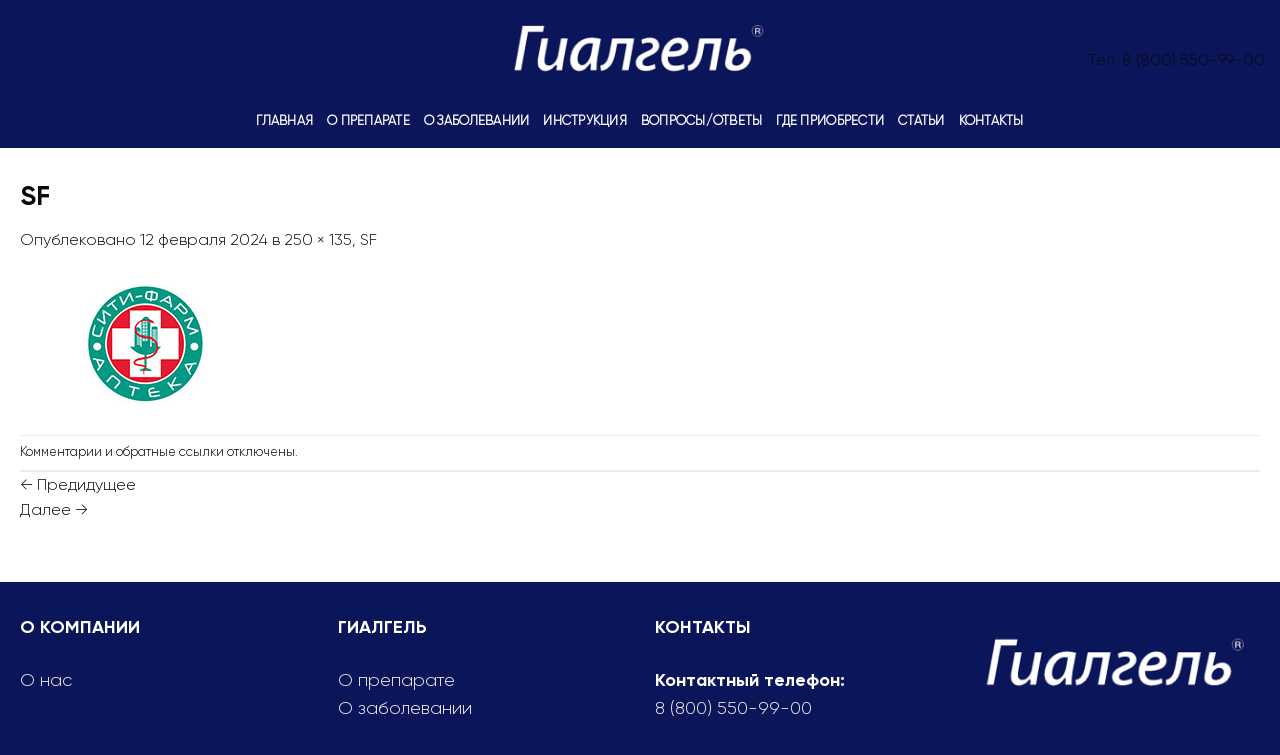

--- FILE ---
content_type: text/html; charset=UTF-8
request_url: https://gialgel.ru/sf/
body_size: 14656
content:

<!DOCTYPE html>
<html dir="ltr" lang="ru-RU" prefix="og: https://ogp.me/ns#" class="loading-site no-js">
<head>
	<meta charset="UTF-8" />
	<link rel="profile" href="http://gmpg.org/xfn/11" />
	<link rel="pingback" href="https://gialgel.ru/xmlrpc.php" />

	<script>(function(html){html.className = html.className.replace(/\bno-js\b/,'js')})(document.documentElement);</script>
<title>SF - Группа Компаний &quot;ГИАЛГЕЛЬ&quot;</title>

		<!-- All in One SEO 4.9.1 - aioseo.com -->
	<meta name="robots" content="max-image-preview:large" />
	<meta name="author" content="gialgel_yame"/>
	<link rel="canonical" href="https://gialgel.ru/sf/" />
	<meta name="generator" content="All in One SEO (AIOSEO) 4.9.1" />
		<meta property="og:locale" content="ru_RU" />
		<meta property="og:site_name" content="Группа Компаний &quot;ГИАЛГЕЛЬ&quot; - Гиалгель является уникальным препаратом на основе гиалуроната натрия и не имеет аналогов" />
		<meta property="og:type" content="article" />
		<meta property="og:title" content="SF - Группа Компаний &quot;ГИАЛГЕЛЬ&quot;" />
		<meta property="og:url" content="https://gialgel.ru/sf/" />
		<meta property="og:image" content="https://gialgel.ru/wp-content/uploads/2023/08/cropped-Favicon.png" />
		<meta property="og:image:secure_url" content="https://gialgel.ru/wp-content/uploads/2023/08/cropped-Favicon.png" />
		<meta property="og:image:width" content="512" />
		<meta property="og:image:height" content="512" />
		<meta property="article:published_time" content="2024-02-12T14:51:02+00:00" />
		<meta property="article:modified_time" content="2024-02-12T14:51:02+00:00" />
		<meta name="twitter:card" content="summary_large_image" />
		<meta name="twitter:title" content="SF - Группа Компаний &quot;ГИАЛГЕЛЬ&quot;" />
		<meta name="twitter:image" content="https://gialgel.ru/wp-content/uploads/2023/08/cropped-Favicon.png" />
		<script type="application/ld+json" class="aioseo-schema">
			{"@context":"https:\/\/schema.org","@graph":[{"@type":"BreadcrumbList","@id":"https:\/\/gialgel.ru\/sf\/#breadcrumblist","itemListElement":[{"@type":"ListItem","@id":"https:\/\/gialgel.ru#listItem","position":1,"name":"\u0413\u043b\u0430\u0432\u043d\u0430\u044f","item":"https:\/\/gialgel.ru","nextItem":{"@type":"ListItem","@id":"https:\/\/gialgel.ru\/sf\/#listItem","name":"SF"}},{"@type":"ListItem","@id":"https:\/\/gialgel.ru\/sf\/#listItem","position":2,"name":"SF","previousItem":{"@type":"ListItem","@id":"https:\/\/gialgel.ru#listItem","name":"\u0413\u043b\u0430\u0432\u043d\u0430\u044f"}}]},{"@type":"ItemPage","@id":"https:\/\/gialgel.ru\/sf\/#itempage","url":"https:\/\/gialgel.ru\/sf\/","name":"SF - \u0413\u0440\u0443\u043f\u043f\u0430 \u041a\u043e\u043c\u043f\u0430\u043d\u0438\u0439 \"\u0413\u0418\u0410\u041b\u0413\u0415\u041b\u042c\"","inLanguage":"ru-RU","isPartOf":{"@id":"https:\/\/gialgel.ru\/#website"},"breadcrumb":{"@id":"https:\/\/gialgel.ru\/sf\/#breadcrumblist"},"author":{"@id":"https:\/\/gialgel.ru\/author\/gialgel_yame\/#author"},"creator":{"@id":"https:\/\/gialgel.ru\/author\/gialgel_yame\/#author"},"datePublished":"2024-02-12T14:51:02+00:00","dateModified":"2024-02-12T14:51:02+00:00"},{"@type":"Organization","@id":"https:\/\/gialgel.ru\/#organization","name":"\u0413\u0440\u0443\u043f\u043f\u0430 \u041a\u043e\u043c\u043f\u0430\u043d\u0438\u0439 \"\u0413\u0418\u0410\u041b\u0413\u0415\u041b\u042c\"","description":"\u0413\u0438\u0430\u043b\u0433\u0435\u043b\u044c \u044f\u0432\u043b\u044f\u0435\u0442\u0441\u044f \u0443\u043d\u0438\u043a\u0430\u043b\u044c\u043d\u044b\u043c \u043f\u0440\u0435\u043f\u0430\u0440\u0430\u0442\u043e\u043c \u043d\u0430 \u043e\u0441\u043d\u043e\u0432\u0435 \u0433\u0438\u0430\u043b\u0443\u0440\u043e\u043d\u0430\u0442\u0430 \u043d\u0430\u0442\u0440\u0438\u044f \u0438 \u043d\u0435 \u0438\u043c\u0435\u0435\u0442 \u0430\u043d\u0430\u043b\u043e\u0433\u043e\u0432","url":"https:\/\/gialgel.ru\/","telephone":"+78005509900","logo":{"@type":"ImageObject","url":"https:\/\/gialgel.ru\/wp-content\/uploads\/2023\/08\/cropped-Favicon.png","@id":"https:\/\/gialgel.ru\/sf\/#organizationLogo","width":512,"height":512},"image":{"@id":"https:\/\/gialgel.ru\/sf\/#organizationLogo"}},{"@type":"Person","@id":"https:\/\/gialgel.ru\/author\/gialgel_yame\/#author","url":"https:\/\/gialgel.ru\/author\/gialgel_yame\/","name":"gialgel_yame"},{"@type":"WebSite","@id":"https:\/\/gialgel.ru\/#website","url":"https:\/\/gialgel.ru\/","name":"\u0413\u0440\u0443\u043f\u043f\u0430 \u041a\u043e\u043c\u043f\u0430\u043d\u0438\u0439 \"\u0413\u0418\u0410\u041b\u0413\u0415\u041b\u042c\"","description":"\u0413\u0438\u0430\u043b\u0433\u0435\u043b\u044c \u044f\u0432\u043b\u044f\u0435\u0442\u0441\u044f \u0443\u043d\u0438\u043a\u0430\u043b\u044c\u043d\u044b\u043c \u043f\u0440\u0435\u043f\u0430\u0440\u0430\u0442\u043e\u043c \u043d\u0430 \u043e\u0441\u043d\u043e\u0432\u0435 \u0433\u0438\u0430\u043b\u0443\u0440\u043e\u043d\u0430\u0442\u0430 \u043d\u0430\u0442\u0440\u0438\u044f \u0438 \u043d\u0435 \u0438\u043c\u0435\u0435\u0442 \u0430\u043d\u0430\u043b\u043e\u0433\u043e\u0432","inLanguage":"ru-RU","publisher":{"@id":"https:\/\/gialgel.ru\/#organization"}}]}
		</script>
		<!-- All in One SEO -->

<meta name="viewport" content="width=device-width, initial-scale=1" /><link rel='dns-prefetch' href='//cdn.jsdelivr.net' />
<link rel='prefetch' href='https://gialgel.ru/wp-content/themes/flatsome/assets/js/chunk.countup.js?ver=3.16.4' />
<link rel='prefetch' href='https://gialgel.ru/wp-content/themes/flatsome/assets/js/chunk.sticky-sidebar.js?ver=3.16.4' />
<link rel='prefetch' href='https://gialgel.ru/wp-content/themes/flatsome/assets/js/chunk.tooltips.js?ver=3.16.4' />
<link rel='prefetch' href='https://gialgel.ru/wp-content/themes/flatsome/assets/js/chunk.vendors-popups.js?ver=3.16.4' />
<link rel='prefetch' href='https://gialgel.ru/wp-content/themes/flatsome/assets/js/chunk.vendors-slider.js?ver=3.16.4' />
<link rel="alternate" type="application/rss+xml" title="Группа Компаний &quot;ГИАЛГЕЛЬ&quot; &raquo; Лента" href="https://gialgel.ru/feed/" />
<link rel="alternate" title="oEmbed (JSON)" type="application/json+oembed" href="https://gialgel.ru/wp-json/oembed/1.0/embed?url=https%3A%2F%2Fgialgel.ru%2Fsf%2F" />
<link rel="alternate" title="oEmbed (XML)" type="text/xml+oembed" href="https://gialgel.ru/wp-json/oembed/1.0/embed?url=https%3A%2F%2Fgialgel.ru%2Fsf%2F&#038;format=xml" />
<style id='wp-img-auto-sizes-contain-inline-css' type='text/css'>
img:is([sizes=auto i],[sizes^="auto," i]){contain-intrinsic-size:3000px 1500px}
/*# sourceURL=wp-img-auto-sizes-contain-inline-css */
</style>
<style id='wp-emoji-styles-inline-css' type='text/css'>

	img.wp-smiley, img.emoji {
		display: inline !important;
		border: none !important;
		box-shadow: none !important;
		height: 1em !important;
		width: 1em !important;
		margin: 0 0.07em !important;
		vertical-align: -0.1em !important;
		background: none !important;
		padding: 0 !important;
	}
/*# sourceURL=wp-emoji-styles-inline-css */
</style>
<style id='wp-block-library-inline-css' type='text/css'>
:root{--wp-block-synced-color:#7a00df;--wp-block-synced-color--rgb:122,0,223;--wp-bound-block-color:var(--wp-block-synced-color);--wp-editor-canvas-background:#ddd;--wp-admin-theme-color:#007cba;--wp-admin-theme-color--rgb:0,124,186;--wp-admin-theme-color-darker-10:#006ba1;--wp-admin-theme-color-darker-10--rgb:0,107,160.5;--wp-admin-theme-color-darker-20:#005a87;--wp-admin-theme-color-darker-20--rgb:0,90,135;--wp-admin-border-width-focus:2px}@media (min-resolution:192dpi){:root{--wp-admin-border-width-focus:1.5px}}.wp-element-button{cursor:pointer}:root .has-very-light-gray-background-color{background-color:#eee}:root .has-very-dark-gray-background-color{background-color:#313131}:root .has-very-light-gray-color{color:#eee}:root .has-very-dark-gray-color{color:#313131}:root .has-vivid-green-cyan-to-vivid-cyan-blue-gradient-background{background:linear-gradient(135deg,#00d084,#0693e3)}:root .has-purple-crush-gradient-background{background:linear-gradient(135deg,#34e2e4,#4721fb 50%,#ab1dfe)}:root .has-hazy-dawn-gradient-background{background:linear-gradient(135deg,#faaca8,#dad0ec)}:root .has-subdued-olive-gradient-background{background:linear-gradient(135deg,#fafae1,#67a671)}:root .has-atomic-cream-gradient-background{background:linear-gradient(135deg,#fdd79a,#004a59)}:root .has-nightshade-gradient-background{background:linear-gradient(135deg,#330968,#31cdcf)}:root .has-midnight-gradient-background{background:linear-gradient(135deg,#020381,#2874fc)}:root{--wp--preset--font-size--normal:16px;--wp--preset--font-size--huge:42px}.has-regular-font-size{font-size:1em}.has-larger-font-size{font-size:2.625em}.has-normal-font-size{font-size:var(--wp--preset--font-size--normal)}.has-huge-font-size{font-size:var(--wp--preset--font-size--huge)}.has-text-align-center{text-align:center}.has-text-align-left{text-align:left}.has-text-align-right{text-align:right}.has-fit-text{white-space:nowrap!important}#end-resizable-editor-section{display:none}.aligncenter{clear:both}.items-justified-left{justify-content:flex-start}.items-justified-center{justify-content:center}.items-justified-right{justify-content:flex-end}.items-justified-space-between{justify-content:space-between}.screen-reader-text{border:0;clip-path:inset(50%);height:1px;margin:-1px;overflow:hidden;padding:0;position:absolute;width:1px;word-wrap:normal!important}.screen-reader-text:focus{background-color:#ddd;clip-path:none;color:#444;display:block;font-size:1em;height:auto;left:5px;line-height:normal;padding:15px 23px 14px;text-decoration:none;top:5px;width:auto;z-index:100000}html :where(.has-border-color){border-style:solid}html :where([style*=border-top-color]){border-top-style:solid}html :where([style*=border-right-color]){border-right-style:solid}html :where([style*=border-bottom-color]){border-bottom-style:solid}html :where([style*=border-left-color]){border-left-style:solid}html :where([style*=border-width]){border-style:solid}html :where([style*=border-top-width]){border-top-style:solid}html :where([style*=border-right-width]){border-right-style:solid}html :where([style*=border-bottom-width]){border-bottom-style:solid}html :where([style*=border-left-width]){border-left-style:solid}html :where(img[class*=wp-image-]){height:auto;max-width:100%}:where(figure){margin:0 0 1em}html :where(.is-position-sticky){--wp-admin--admin-bar--position-offset:var(--wp-admin--admin-bar--height,0px)}@media screen and (max-width:600px){html :where(.is-position-sticky){--wp-admin--admin-bar--position-offset:0px}}

/*# sourceURL=wp-block-library-inline-css */
</style><style id='global-styles-inline-css' type='text/css'>
:root{--wp--preset--aspect-ratio--square: 1;--wp--preset--aspect-ratio--4-3: 4/3;--wp--preset--aspect-ratio--3-4: 3/4;--wp--preset--aspect-ratio--3-2: 3/2;--wp--preset--aspect-ratio--2-3: 2/3;--wp--preset--aspect-ratio--16-9: 16/9;--wp--preset--aspect-ratio--9-16: 9/16;--wp--preset--color--black: #000000;--wp--preset--color--cyan-bluish-gray: #abb8c3;--wp--preset--color--white: #ffffff;--wp--preset--color--pale-pink: #f78da7;--wp--preset--color--vivid-red: #cf2e2e;--wp--preset--color--luminous-vivid-orange: #ff6900;--wp--preset--color--luminous-vivid-amber: #fcb900;--wp--preset--color--light-green-cyan: #7bdcb5;--wp--preset--color--vivid-green-cyan: #00d084;--wp--preset--color--pale-cyan-blue: #8ed1fc;--wp--preset--color--vivid-cyan-blue: #0693e3;--wp--preset--color--vivid-purple: #9b51e0;--wp--preset--gradient--vivid-cyan-blue-to-vivid-purple: linear-gradient(135deg,rgb(6,147,227) 0%,rgb(155,81,224) 100%);--wp--preset--gradient--light-green-cyan-to-vivid-green-cyan: linear-gradient(135deg,rgb(122,220,180) 0%,rgb(0,208,130) 100%);--wp--preset--gradient--luminous-vivid-amber-to-luminous-vivid-orange: linear-gradient(135deg,rgb(252,185,0) 0%,rgb(255,105,0) 100%);--wp--preset--gradient--luminous-vivid-orange-to-vivid-red: linear-gradient(135deg,rgb(255,105,0) 0%,rgb(207,46,46) 100%);--wp--preset--gradient--very-light-gray-to-cyan-bluish-gray: linear-gradient(135deg,rgb(238,238,238) 0%,rgb(169,184,195) 100%);--wp--preset--gradient--cool-to-warm-spectrum: linear-gradient(135deg,rgb(74,234,220) 0%,rgb(151,120,209) 20%,rgb(207,42,186) 40%,rgb(238,44,130) 60%,rgb(251,105,98) 80%,rgb(254,248,76) 100%);--wp--preset--gradient--blush-light-purple: linear-gradient(135deg,rgb(255,206,236) 0%,rgb(152,150,240) 100%);--wp--preset--gradient--blush-bordeaux: linear-gradient(135deg,rgb(254,205,165) 0%,rgb(254,45,45) 50%,rgb(107,0,62) 100%);--wp--preset--gradient--luminous-dusk: linear-gradient(135deg,rgb(255,203,112) 0%,rgb(199,81,192) 50%,rgb(65,88,208) 100%);--wp--preset--gradient--pale-ocean: linear-gradient(135deg,rgb(255,245,203) 0%,rgb(182,227,212) 50%,rgb(51,167,181) 100%);--wp--preset--gradient--electric-grass: linear-gradient(135deg,rgb(202,248,128) 0%,rgb(113,206,126) 100%);--wp--preset--gradient--midnight: linear-gradient(135deg,rgb(2,3,129) 0%,rgb(40,116,252) 100%);--wp--preset--font-size--small: 13px;--wp--preset--font-size--medium: 20px;--wp--preset--font-size--large: 36px;--wp--preset--font-size--x-large: 42px;--wp--preset--spacing--20: 0.44rem;--wp--preset--spacing--30: 0.67rem;--wp--preset--spacing--40: 1rem;--wp--preset--spacing--50: 1.5rem;--wp--preset--spacing--60: 2.25rem;--wp--preset--spacing--70: 3.38rem;--wp--preset--spacing--80: 5.06rem;--wp--preset--shadow--natural: 6px 6px 9px rgba(0, 0, 0, 0.2);--wp--preset--shadow--deep: 12px 12px 50px rgba(0, 0, 0, 0.4);--wp--preset--shadow--sharp: 6px 6px 0px rgba(0, 0, 0, 0.2);--wp--preset--shadow--outlined: 6px 6px 0px -3px rgb(255, 255, 255), 6px 6px rgb(0, 0, 0);--wp--preset--shadow--crisp: 6px 6px 0px rgb(0, 0, 0);}:where(.is-layout-flex){gap: 0.5em;}:where(.is-layout-grid){gap: 0.5em;}body .is-layout-flex{display: flex;}.is-layout-flex{flex-wrap: wrap;align-items: center;}.is-layout-flex > :is(*, div){margin: 0;}body .is-layout-grid{display: grid;}.is-layout-grid > :is(*, div){margin: 0;}:where(.wp-block-columns.is-layout-flex){gap: 2em;}:where(.wp-block-columns.is-layout-grid){gap: 2em;}:where(.wp-block-post-template.is-layout-flex){gap: 1.25em;}:where(.wp-block-post-template.is-layout-grid){gap: 1.25em;}.has-black-color{color: var(--wp--preset--color--black) !important;}.has-cyan-bluish-gray-color{color: var(--wp--preset--color--cyan-bluish-gray) !important;}.has-white-color{color: var(--wp--preset--color--white) !important;}.has-pale-pink-color{color: var(--wp--preset--color--pale-pink) !important;}.has-vivid-red-color{color: var(--wp--preset--color--vivid-red) !important;}.has-luminous-vivid-orange-color{color: var(--wp--preset--color--luminous-vivid-orange) !important;}.has-luminous-vivid-amber-color{color: var(--wp--preset--color--luminous-vivid-amber) !important;}.has-light-green-cyan-color{color: var(--wp--preset--color--light-green-cyan) !important;}.has-vivid-green-cyan-color{color: var(--wp--preset--color--vivid-green-cyan) !important;}.has-pale-cyan-blue-color{color: var(--wp--preset--color--pale-cyan-blue) !important;}.has-vivid-cyan-blue-color{color: var(--wp--preset--color--vivid-cyan-blue) !important;}.has-vivid-purple-color{color: var(--wp--preset--color--vivid-purple) !important;}.has-black-background-color{background-color: var(--wp--preset--color--black) !important;}.has-cyan-bluish-gray-background-color{background-color: var(--wp--preset--color--cyan-bluish-gray) !important;}.has-white-background-color{background-color: var(--wp--preset--color--white) !important;}.has-pale-pink-background-color{background-color: var(--wp--preset--color--pale-pink) !important;}.has-vivid-red-background-color{background-color: var(--wp--preset--color--vivid-red) !important;}.has-luminous-vivid-orange-background-color{background-color: var(--wp--preset--color--luminous-vivid-orange) !important;}.has-luminous-vivid-amber-background-color{background-color: var(--wp--preset--color--luminous-vivid-amber) !important;}.has-light-green-cyan-background-color{background-color: var(--wp--preset--color--light-green-cyan) !important;}.has-vivid-green-cyan-background-color{background-color: var(--wp--preset--color--vivid-green-cyan) !important;}.has-pale-cyan-blue-background-color{background-color: var(--wp--preset--color--pale-cyan-blue) !important;}.has-vivid-cyan-blue-background-color{background-color: var(--wp--preset--color--vivid-cyan-blue) !important;}.has-vivid-purple-background-color{background-color: var(--wp--preset--color--vivid-purple) !important;}.has-black-border-color{border-color: var(--wp--preset--color--black) !important;}.has-cyan-bluish-gray-border-color{border-color: var(--wp--preset--color--cyan-bluish-gray) !important;}.has-white-border-color{border-color: var(--wp--preset--color--white) !important;}.has-pale-pink-border-color{border-color: var(--wp--preset--color--pale-pink) !important;}.has-vivid-red-border-color{border-color: var(--wp--preset--color--vivid-red) !important;}.has-luminous-vivid-orange-border-color{border-color: var(--wp--preset--color--luminous-vivid-orange) !important;}.has-luminous-vivid-amber-border-color{border-color: var(--wp--preset--color--luminous-vivid-amber) !important;}.has-light-green-cyan-border-color{border-color: var(--wp--preset--color--light-green-cyan) !important;}.has-vivid-green-cyan-border-color{border-color: var(--wp--preset--color--vivid-green-cyan) !important;}.has-pale-cyan-blue-border-color{border-color: var(--wp--preset--color--pale-cyan-blue) !important;}.has-vivid-cyan-blue-border-color{border-color: var(--wp--preset--color--vivid-cyan-blue) !important;}.has-vivid-purple-border-color{border-color: var(--wp--preset--color--vivid-purple) !important;}.has-vivid-cyan-blue-to-vivid-purple-gradient-background{background: var(--wp--preset--gradient--vivid-cyan-blue-to-vivid-purple) !important;}.has-light-green-cyan-to-vivid-green-cyan-gradient-background{background: var(--wp--preset--gradient--light-green-cyan-to-vivid-green-cyan) !important;}.has-luminous-vivid-amber-to-luminous-vivid-orange-gradient-background{background: var(--wp--preset--gradient--luminous-vivid-amber-to-luminous-vivid-orange) !important;}.has-luminous-vivid-orange-to-vivid-red-gradient-background{background: var(--wp--preset--gradient--luminous-vivid-orange-to-vivid-red) !important;}.has-very-light-gray-to-cyan-bluish-gray-gradient-background{background: var(--wp--preset--gradient--very-light-gray-to-cyan-bluish-gray) !important;}.has-cool-to-warm-spectrum-gradient-background{background: var(--wp--preset--gradient--cool-to-warm-spectrum) !important;}.has-blush-light-purple-gradient-background{background: var(--wp--preset--gradient--blush-light-purple) !important;}.has-blush-bordeaux-gradient-background{background: var(--wp--preset--gradient--blush-bordeaux) !important;}.has-luminous-dusk-gradient-background{background: var(--wp--preset--gradient--luminous-dusk) !important;}.has-pale-ocean-gradient-background{background: var(--wp--preset--gradient--pale-ocean) !important;}.has-electric-grass-gradient-background{background: var(--wp--preset--gradient--electric-grass) !important;}.has-midnight-gradient-background{background: var(--wp--preset--gradient--midnight) !important;}.has-small-font-size{font-size: var(--wp--preset--font-size--small) !important;}.has-medium-font-size{font-size: var(--wp--preset--font-size--medium) !important;}.has-large-font-size{font-size: var(--wp--preset--font-size--large) !important;}.has-x-large-font-size{font-size: var(--wp--preset--font-size--x-large) !important;}
/*# sourceURL=global-styles-inline-css */
</style>

<style id='classic-theme-styles-inline-css' type='text/css'>
/*! This file is auto-generated */
.wp-block-button__link{color:#fff;background-color:#32373c;border-radius:9999px;box-shadow:none;text-decoration:none;padding:calc(.667em + 2px) calc(1.333em + 2px);font-size:1.125em}.wp-block-file__button{background:#32373c;color:#fff;text-decoration:none}
/*# sourceURL=/wp-includes/css/classic-themes.min.css */
</style>
<link rel='stylesheet' id='uaf_client_css-css' href='https://gialgel.ru/wp-content/uploads/useanyfont/uaf.css?ver=1764833107' type='text/css' media='all' />
<link rel='stylesheet' id='flatsome-main-css' href='https://gialgel.ru/wp-content/themes/flatsome/assets/css/flatsome.css?ver=3.16.4' type='text/css' media='all' />
<style id='flatsome-main-inline-css' type='text/css'>
@font-face {
				font-family: "fl-icons";
				font-display: block;
				src: url(https://gialgel.ru/wp-content/themes/flatsome/assets/css/icons/fl-icons.eot?v=3.16.4);
				src:
					url(https://gialgel.ru/wp-content/themes/flatsome/assets/css/icons/fl-icons.eot#iefix?v=3.16.4) format("embedded-opentype"),
					url(https://gialgel.ru/wp-content/themes/flatsome/assets/css/icons/fl-icons.woff2?v=3.16.4) format("woff2"),
					url(https://gialgel.ru/wp-content/themes/flatsome/assets/css/icons/fl-icons.ttf?v=3.16.4) format("truetype"),
					url(https://gialgel.ru/wp-content/themes/flatsome/assets/css/icons/fl-icons.woff?v=3.16.4) format("woff"),
					url(https://gialgel.ru/wp-content/themes/flatsome/assets/css/icons/fl-icons.svg?v=3.16.4#fl-icons) format("svg");
			}
/*# sourceURL=flatsome-main-inline-css */
</style>
<link rel='stylesheet' id='flatsome-style-css' href='https://gialgel.ru/wp-content/themes/flatsome-child/style.css?ver=3.0' type='text/css' media='all' />
<script type="text/javascript" src="https://gialgel.ru/wp-content/plugins/wp-yandex-metrika/assets/YmEc.min.js?ver=1.2.2" id="wp-yandex-metrika_YmEc-js"></script>
<script type="text/javascript" id="wp-yandex-metrika_YmEc-js-after">
/* <![CDATA[ */
window.tmpwpym={datalayername:'DataLayer',counters:JSON.parse('[{"number":"94695946","webvisor":"1"}]'),targets:JSON.parse('[]')};
//# sourceURL=wp-yandex-metrika_YmEc-js-after
/* ]]> */
</script>
<script type="text/javascript" src="https://gialgel.ru/wp-includes/js/jquery/jquery.min.js?ver=3.7.1" id="jquery-core-js"></script>
<script type="text/javascript" src="https://gialgel.ru/wp-includes/js/jquery/jquery-migrate.min.js?ver=3.4.1" id="jquery-migrate-js"></script>
<script type="text/javascript" src="https://gialgel.ru/wp-content/plugins/wp-yandex-metrika/assets/frontend.min.js?ver=1.2.2" id="wp-yandex-metrika_frontend-js"></script>
<link rel="https://api.w.org/" href="https://gialgel.ru/wp-json/" /><link rel="alternate" title="JSON" type="application/json" href="https://gialgel.ru/wp-json/wp/v2/media/378" /><link rel="EditURI" type="application/rsd+xml" title="RSD" href="https://gialgel.ru/xmlrpc.php?rsd" />
<meta name="generator" content="WordPress 6.9" />
<link rel='shortlink' href='https://gialgel.ru/?p=378' />
<meta name="verification" content="f612c7d25f5690ad41496fcfdbf8d1" /><meta name="yandex-verification" content="d625483e27ba64a3" /><style>.bg{opacity: 0; transition: opacity 1s; -webkit-transition: opacity 1s;} .bg-loaded{opacity: 1;}</style>        <!-- Yandex.Metrica counter -->
        <script type="text/javascript">
            (function (m, e, t, r, i, k, a) {
                m[i] = m[i] || function () {
                    (m[i].a = m[i].a || []).push(arguments)
                };
                m[i].l = 1 * new Date();
                k = e.createElement(t), a = e.getElementsByTagName(t)[0], k.async = 1, k.src = r, a.parentNode.insertBefore(k, a)
            })

            (window, document, "script", "https://mc.yandex.ru/metrika/tag.js", "ym");

            ym("94695946", "init", {
                clickmap: true,
                trackLinks: true,
                accurateTrackBounce: true,
                webvisor: true,
                ecommerce: "DataLayer",
                params: {
                    __ym: {
                        "ymCmsPlugin": {
                            "cms": "wordpress",
                            "cmsVersion":"6.9",
                            "pluginVersion": "1.2.2",
                            "ymCmsRip": "1376640316"
                        }
                    }
                }
            });
        </script>
        <!-- /Yandex.Metrica counter -->
        <link rel="icon" href="https://gialgel.ru/wp-content/uploads/2023/08/cropped-Favicon-32x32.png" sizes="32x32" />
<link rel="icon" href="https://gialgel.ru/wp-content/uploads/2023/08/cropped-Favicon-192x192.png" sizes="192x192" />
<link rel="apple-touch-icon" href="https://gialgel.ru/wp-content/uploads/2023/08/cropped-Favicon-180x180.png" />
<meta name="msapplication-TileImage" content="https://gialgel.ru/wp-content/uploads/2023/08/cropped-Favicon-270x270.png" />
<style id="custom-css" type="text/css">:root {--primary-color: #0b155a;}.container-width, .full-width .ubermenu-nav, .container, .row{max-width: 1270px}.row.row-collapse{max-width: 1240px}.row.row-small{max-width: 1262.5px}.row.row-large{max-width: 1300px}.header-main{height: 93px}#logo img{max-height: 93px}#logo{width:278px;}.header-bottom{min-height: 55px}.header-top{min-height: 30px}.transparent .header-main{height: 90px}.transparent #logo img{max-height: 90px}.has-transparent + .page-title:first-of-type,.has-transparent + #main > .page-title,.has-transparent + #main > div > .page-title,.has-transparent + #main .page-header-wrapper:first-of-type .page-title{padding-top: 140px;}.header.show-on-scroll,.stuck .header-main{height:70px!important}.stuck #logo img{max-height: 70px!important}.header-bg-color {background-color: #0b155a}.header-bottom {background-color: #0b155a}.header-bottom-nav > li > a{line-height: 16px }@media (max-width: 549px) {.header-main{height: 70px}#logo img{max-height: 70px}}.main-menu-overlay{background-color: #0a175b}/* Color */.accordion-title.active, .has-icon-bg .icon .icon-inner,.logo a, .primary.is-underline, .primary.is-link, .badge-outline .badge-inner, .nav-outline > li.active> a,.nav-outline >li.active > a, .cart-icon strong,[data-color='primary'], .is-outline.primary{color: #0b155a;}/* Color !important */[data-text-color="primary"]{color: #0b155a!important;}/* Background Color */[data-text-bg="primary"]{background-color: #0b155a;}/* Background */.scroll-to-bullets a,.featured-title, .label-new.menu-item > a:after, .nav-pagination > li > .current,.nav-pagination > li > span:hover,.nav-pagination > li > a:hover,.has-hover:hover .badge-outline .badge-inner,button[type="submit"], .button.wc-forward:not(.checkout):not(.checkout-button), .button.submit-button, .button.primary:not(.is-outline),.featured-table .title,.is-outline:hover, .has-icon:hover .icon-label,.nav-dropdown-bold .nav-column li > a:hover, .nav-dropdown.nav-dropdown-bold > li > a:hover, .nav-dropdown-bold.dark .nav-column li > a:hover, .nav-dropdown.nav-dropdown-bold.dark > li > a:hover, .header-vertical-menu__opener ,.is-outline:hover, .tagcloud a:hover,.grid-tools a, input[type='submit']:not(.is-form), .box-badge:hover .box-text, input.button.alt,.nav-box > li > a:hover,.nav-box > li.active > a,.nav-pills > li.active > a ,.current-dropdown .cart-icon strong, .cart-icon:hover strong, .nav-line-bottom > li > a:before, .nav-line-grow > li > a:before, .nav-line > li > a:before,.banner, .header-top, .slider-nav-circle .flickity-prev-next-button:hover svg, .slider-nav-circle .flickity-prev-next-button:hover .arrow, .primary.is-outline:hover, .button.primary:not(.is-outline), input[type='submit'].primary, input[type='submit'].primary, input[type='reset'].button, input[type='button'].primary, .badge-inner{background-color: #0b155a;}/* Border */.nav-vertical.nav-tabs > li.active > a,.scroll-to-bullets a.active,.nav-pagination > li > .current,.nav-pagination > li > span:hover,.nav-pagination > li > a:hover,.has-hover:hover .badge-outline .badge-inner,.accordion-title.active,.featured-table,.is-outline:hover, .tagcloud a:hover,blockquote, .has-border, .cart-icon strong:after,.cart-icon strong,.blockUI:before, .processing:before,.loading-spin, .slider-nav-circle .flickity-prev-next-button:hover svg, .slider-nav-circle .flickity-prev-next-button:hover .arrow, .primary.is-outline:hover{border-color: #0b155a}.nav-tabs > li.active > a{border-top-color: #0b155a}.widget_shopping_cart_content .blockUI.blockOverlay:before { border-left-color: #0b155a }.woocommerce-checkout-review-order .blockUI.blockOverlay:before { border-left-color: #0b155a }/* Fill */.slider .flickity-prev-next-button:hover svg,.slider .flickity-prev-next-button:hover .arrow{fill: #0b155a;}/* Focus */.primary:focus-visible, .submit-button:focus-visible, button[type="submit"]:focus-visible { outline-color: #0b155a!important; }/* Background Color */[data-icon-label]:after, .secondary.is-underline:hover,.secondary.is-outline:hover,.icon-label,.button.secondary:not(.is-outline),.button.alt:not(.is-outline), .badge-inner.on-sale, .button.checkout, .single_add_to_cart_button, .current .breadcrumb-step{ background-color:#8897fd; }[data-text-bg="secondary"]{background-color: #8897fd;}/* Color */.secondary.is-underline,.secondary.is-link, .secondary.is-outline,.stars a.active, .star-rating:before, .woocommerce-page .star-rating:before,.star-rating span:before, .color-secondary{color: #8897fd}/* Color !important */[data-text-color="secondary"]{color: #8897fd!important;}/* Border */.secondary.is-outline:hover{border-color:#8897fd}/* Focus */.secondary:focus-visible, .alt:focus-visible { outline-color: #8897fd!important; }body{color: #0a0a0a}h1,h2,h3,h4,h5,h6,.heading-font{color: #0a0a0a;}body{font-size: 100%;}@media screen and (max-width: 549px){body{font-size: 100%;}}body{font-family: gilroy-light, sans-serif;}body {font-weight: 400;font-style: normal;}.nav > li > a {font-family: gilroy-bold, sans-serif;}.mobile-sidebar-levels-2 .nav > li > ul > li > a {font-family: gilroy-bold, sans-serif;}.nav > li > a,.mobile-sidebar-levels-2 .nav > li > ul > li > a {font-weight: 700;font-style: normal;}h1,h2,h3,h4,h5,h6,.heading-font, .off-canvas-center .nav-sidebar.nav-vertical > li > a{font-family: gilroy-bold, sans-serif;}h1,h2,h3,h4,h5,h6,.heading-font,.banner h1,.banner h2 {font-weight: 700;font-style: normal;}.alt-font{font-family: "Dancing Script", sans-serif;}.alt-font {font-weight: 400!important;font-style: normal!important;}.header:not(.transparent) .header-bottom-nav.nav > li > a{color: #ffffff;}.header:not(.transparent) .header-bottom-nav.nav > li > a:hover,.header:not(.transparent) .header-bottom-nav.nav > li.active > a,.header:not(.transparent) .header-bottom-nav.nav > li.current > a,.header:not(.transparent) .header-bottom-nav.nav > li > a.active,.header:not(.transparent) .header-bottom-nav.nav > li > a.current{color: #8897fd;}.header-bottom-nav.nav-line-bottom > li > a:before,.header-bottom-nav.nav-line-grow > li > a:before,.header-bottom-nav.nav-line > li > a:before,.header-bottom-nav.nav-box > li > a:hover,.header-bottom-nav.nav-box > li.active > a,.header-bottom-nav.nav-pills > li > a:hover,.header-bottom-nav.nav-pills > li.active > a{color:#FFF!important;background-color: #8897fd;}a{color: #0a0a0a;}a:hover{color: #cccccc;}.tagcloud a:hover{border-color: #cccccc;background-color: #cccccc;}.widget a{color: #0a0a0a;}.widget a:hover{color: #e2e2e2;}.widget .tagcloud a:hover{border-color: #e2e2e2; background-color: #e2e2e2;}.footer-2{background-color: #0b155a}.absolute-footer, html{background-color: #0b155a}.nav-vertical-fly-out > li + li {border-top-width: 1px; border-top-style: solid;}.label-new.menu-item > a:after{content:"Новое";}.label-hot.menu-item > a:after{content:"Горячее предложение";}.label-sale.menu-item > a:after{content:"Распродажа";}.label-popular.menu-item > a:after{content:"Самые популярные";}</style><style id="kirki-inline-styles">/* vietnamese */
@font-face {
  font-family: 'Dancing Script';
  font-style: normal;
  font-weight: 400;
  font-display: swap;
  src: url(https://gialgel.ru/wp-content/fonts/dancing-script/font) format('woff');
  unicode-range: U+0102-0103, U+0110-0111, U+0128-0129, U+0168-0169, U+01A0-01A1, U+01AF-01B0, U+0300-0301, U+0303-0304, U+0308-0309, U+0323, U+0329, U+1EA0-1EF9, U+20AB;
}
/* latin-ext */
@font-face {
  font-family: 'Dancing Script';
  font-style: normal;
  font-weight: 400;
  font-display: swap;
  src: url(https://gialgel.ru/wp-content/fonts/dancing-script/font) format('woff');
  unicode-range: U+0100-02BA, U+02BD-02C5, U+02C7-02CC, U+02CE-02D7, U+02DD-02FF, U+0304, U+0308, U+0329, U+1D00-1DBF, U+1E00-1E9F, U+1EF2-1EFF, U+2020, U+20A0-20AB, U+20AD-20C0, U+2113, U+2C60-2C7F, U+A720-A7FF;
}
/* latin */
@font-face {
  font-family: 'Dancing Script';
  font-style: normal;
  font-weight: 400;
  font-display: swap;
  src: url(https://gialgel.ru/wp-content/fonts/dancing-script/font) format('woff');
  unicode-range: U+0000-00FF, U+0131, U+0152-0153, U+02BB-02BC, U+02C6, U+02DA, U+02DC, U+0304, U+0308, U+0329, U+2000-206F, U+20AC, U+2122, U+2191, U+2193, U+2212, U+2215, U+FEFF, U+FFFD;
}</style></head>

<body class="attachment wp-singular attachment-template-default single single-attachment postid-378 attachmentid-378 attachment-jpeg wp-theme-flatsome wp-child-theme-flatsome-child lightbox nav-dropdown-has-arrow nav-dropdown-has-shadow nav-dropdown-has-border">


<a class="skip-link screen-reader-text" href="#main">Skip to content</a>

<div id="wrapper">

	
	<header id="header" class="header header-full-width has-sticky sticky-jump">
		<div class="header-wrapper">
			<div id="masthead" class="header-main show-logo-center">
      <div class="header-inner flex-row container logo-center medium-logo-center" role="navigation">

          <!-- Logo -->
          <div id="logo" class="flex-col logo">
            
<!-- Header logo -->
<a href="https://gialgel.ru/" title="Группа Компаний &quot;ГИАЛГЕЛЬ&quot; - Гиалгель является уникальным препаратом на основе гиалуроната натрия и не имеет аналогов" rel="home">
		<img width="250" height="135" src="https://gialgel.ru/wp-content/uploads/2024/02/SF.jpg" class="header-logo-sticky" alt="Группа Компаний &quot;ГИАЛГЕЛЬ&quot;"/><img width="600" height="200" src="https://gialgel.ru/wp-content/uploads/2023/08/logo_2.png" class="header_logo header-logo" alt="Группа Компаний &quot;ГИАЛГЕЛЬ&quot;"/><img  width="250" height="135" src="https://gialgel.ru/wp-content/uploads/2024/02/SF.jpg" class="header-logo-dark" alt="Группа Компаний &quot;ГИАЛГЕЛЬ&quot;"/></a>
          </div>

          <!-- Mobile Left Elements -->
          <div class="flex-col show-for-medium flex-left">
            <ul class="mobile-nav nav nav-left ">
                          </ul>
          </div>

          <!-- Left Elements -->
          <div class="flex-col hide-for-medium flex-left
            ">
            <ul class="header-nav header-nav-main nav nav-left  nav-uppercase" >
                          </ul>
          </div>

          <!-- Right Elements -->
          <div class="flex-col hide-for-medium flex-right">
            <ul class="header-nav header-nav-main nav nav-right  nav-uppercase">
              <li class="html custom html_topbar_right"><font size="3" color="white" face="gilroy-bold"></a><br><a href="tel:+78005509900">Тел: 8 (800) 550-99-00</a></font></li>            </ul>
          </div>

          <!-- Mobile Right Elements -->
          <div class="flex-col show-for-medium flex-right">
            <ul class="mobile-nav nav nav-right ">
              <li class="nav-icon has-icon">
  		<a href="#" data-open="#main-menu" data-pos="right" data-bg="main-menu-overlay" data-color="" class="is-small" aria-label="Menu" aria-controls="main-menu" aria-expanded="false">

		  <i class="icon-menu" ></i>
		  		</a>
	</li>
            </ul>
          </div>

      </div>

      </div>
<div id="wide-nav" class="header-bottom wide-nav flex-has-center hide-for-medium">
    <div class="flex-row container">

            
                        <div class="flex-col hide-for-medium flex-center">
                <ul class="nav header-nav header-bottom-nav nav-center  nav-uppercase">
                    <li id="menu-item-38" class="menu-item menu-item-type-post_type menu-item-object-page menu-item-home menu-item-38 menu-item-design-default"><a href="https://gialgel.ru/" class="nav-top-link">Главная</a></li>
<li id="menu-item-42" class="menu-item menu-item-type-post_type menu-item-object-page menu-item-42 menu-item-design-default"><a href="https://gialgel.ru/about/" class="nav-top-link">О препарате</a></li>
<li id="menu-item-209" class="menu-item menu-item-type-post_type menu-item-object-page menu-item-209 menu-item-design-default"><a href="https://gialgel.ru/o-zabolevanii/" class="nav-top-link">О заболевании</a></li>
<li id="menu-item-40" class="menu-item menu-item-type-post_type menu-item-object-page menu-item-40 menu-item-design-default"><a href="https://gialgel.ru/instruction/" class="nav-top-link">Инструкция</a></li>
<li id="menu-item-39" class="menu-item menu-item-type-post_type menu-item-object-page menu-item-39 menu-item-design-default"><a href="https://gialgel.ru/question/" class="nav-top-link">Вопросы/ответы</a></li>
<li id="menu-item-264" class="menu-item menu-item-type-post_type menu-item-object-page menu-item-264 menu-item-design-default"><a href="https://gialgel.ru/gde-priobresti/" class="nav-top-link">Где приобрести</a></li>
<li id="menu-item-43" class="menu-item menu-item-type-post_type menu-item-object-page menu-item-43 menu-item-design-default"><a href="https://gialgel.ru/articles/" class="nav-top-link">Статьи</a></li>
<li id="menu-item-41" class="menu-item menu-item-type-post_type menu-item-object-page menu-item-41 menu-item-design-default"><a href="https://gialgel.ru/contacts/" class="nav-top-link">Контакты</a></li>
                </ul>
            </div>
            
            
            
    </div>
</div>

<div class="header-bg-container fill"><div class="header-bg-image fill"></div><div class="header-bg-color fill"></div></div>		</div>
	</header>

	
	<main id="main" class="">

	<div id="primary" class="content-area image-attachment page-wrapper">
		<div id="content" class="site-content" role="main">
			<div class="row">
				<div class="large-12 columns">

				
					<article id="post-378" class="post-378 attachment type-attachment status-inherit hentry">
						<header class="entry-header">
							<h1 class="entry-title">SF</h1>

							<div class="entry-meta">
								Опублековано <span class="entry-date"><time class="entry-date" datetime="2024-02-12T14:51:02+00:00">12 февраля 2024</time></span> в <a href="https://gialgel.ru/wp-content/uploads/2024/02/SF.jpg" title="Link to full-size image">250 &times; 135</a>, <a href="https://gialgel.ru/sf/" title="Return to SF" rel="gallery">SF</a>															</div>
						</header>

						<div class="entry-content">

							<div class="entry-attachment">
								<div class="attachment">
									
									<a href="https://gialgel.ru/logo_20220109193003/" title="SF" rel="attachment"><img width="250" height="135" src="https://gialgel.ru/wp-content/uploads/2024/02/SF.jpg" class="attachment-1200x1200 size-1200x1200" alt="" decoding="async" /></a>
								</div>

															</div>

														
						</div>

						<footer class="entry-meta">
															Комментарии и обратные ссылки отключены.																				</footer>


							<nav role="navigation" id="image-navigation" class="navigation-image">
								<div class="nav-previous"><a href='https://gialgel.ru/fs/'><span class="meta-nav">&larr;</span> Предидущее</a></div>
								<div class="nav-next"><a href='https://gialgel.ru/logo_20220109193003/'>Далее <span class="meta-nav">&rarr;</span></a></div>
							</nav>
					</article>

					
							</div>
			</div>
		</div>
	</div>


</main>

<footer id="footer" class="footer-wrapper">

	
<!-- FOOTER 1 -->

<!-- FOOTER 2 -->
<div class="footer-widgets footer footer-2 dark">
		<div class="row dark large-columns-4 mb-0">
	   		<div id="custom_html-3" class="widget_text col pb-0 widget widget_custom_html"><div class="textwidget custom-html-widget"><font size="4" color="white" face="Gilroy-bold">О КОМПАНИИ</font>
<br><br><font size="4">
	
<a href="/o-nas/">О нас </a><br>

<br></font></div></div><div id="custom_html-5" class="widget_text col pb-0 widget widget_custom_html"><div class="textwidget custom-html-widget"><font size="4" color="white" face="Gilroy-bold">ГИАЛГЕЛЬ</font>
<br><br><font size="4">
	
<a href="/about/">О препарате </a>

<br><a href="/o-zabolevanii/">О заболевании </a><br>
<a href="/instruction/">Инструкция</a>
<br><a href="/question/">Вопросы и ответы </a><br>
<a href="/articles/">Статьи </a><br>


<br></font></div></div><div id="custom_html-6" class="widget_text col pb-0 widget widget_custom_html"><div class="textwidget custom-html-widget"><font size="4" color="white" face="Gilroy-bold">КОНТАКТЫ</font>
<br><br><font size="4">
	
	<font size="4" color="white" face="Gilroy-bold">Контактный телефон: <br></font>
8 (800) 550-99-00<br>
	<font size="4" color="white" face="Gilroy-bold">Email:</font><br>gialgel@rambler.ru<br>
	<font size="4" color="white" face="Gilroy-bold">Наш адрес:</font><br>г.Москва,<br>Варшавское ш., д.125 A

<br></font></div></div><div id="media_image-3" class="col pb-0 widget widget_media_image"><img width="600" height="200" src="https://gialgel.ru/wp-content/uploads/2023/08/logo_2.png" class="image wp-image-48  attachment-full size-full" alt="" style="max-width: 100%; height: auto;" decoding="async" loading="lazy" /></div>		</div>
</div>



<div class="absolute-footer dark medium-text-center text-center">
  <div class="container clearfix">

    
    <div class="footer-primary pull-left">
            <div class="copyright-footer">
        Copyright 2026 © Группа Компаний "ГИАЛГЕЛЬ" |  Все права защищены.
При перепечатке материалов ссылка обязательна. | <a href="https://yamedicina.ru">Разработано <u>#Ямедицина</u></a>      </div>
          </div>
  </div>
</div>

<a href="#top" class="back-to-top button icon invert plain fixed bottom z-1 is-outline hide-for-medium circle" id="top-link" aria-label="Go to top"><i class="icon-angle-up" ></i></a>

</footer>

</div>

            <noscript>
                <div>
                    <img src="https://mc.yandex.ru/watch/94695946" style="position:absolute; left:-9999px;" alt=""/>
                </div>
            </noscript>
            <div id="main-menu" class="mobile-sidebar no-scrollbar mfp-hide">

	
	<div class="sidebar-menu no-scrollbar ">

		
					<ul class="nav nav-sidebar nav-vertical nav-uppercase" data-tab="1">
				<li class="menu-item menu-item-type-post_type menu-item-object-page menu-item-home menu-item-38"><a href="https://gialgel.ru/">Главная</a></li>
<li class="menu-item menu-item-type-post_type menu-item-object-page menu-item-42"><a href="https://gialgel.ru/about/">О препарате</a></li>
<li class="menu-item menu-item-type-post_type menu-item-object-page menu-item-209"><a href="https://gialgel.ru/o-zabolevanii/">О заболевании</a></li>
<li class="menu-item menu-item-type-post_type menu-item-object-page menu-item-40"><a href="https://gialgel.ru/instruction/">Инструкция</a></li>
<li class="menu-item menu-item-type-post_type menu-item-object-page menu-item-39"><a href="https://gialgel.ru/question/">Вопросы/ответы</a></li>
<li class="menu-item menu-item-type-post_type menu-item-object-page menu-item-264"><a href="https://gialgel.ru/gde-priobresti/">Где приобрести</a></li>
<li class="menu-item menu-item-type-post_type menu-item-object-page menu-item-43"><a href="https://gialgel.ru/articles/">Статьи</a></li>
<li class="menu-item menu-item-type-post_type menu-item-object-page menu-item-41"><a href="https://gialgel.ru/contacts/">Контакты</a></li>
			</ul>
		
		
	</div>

	
</div>
<script type="speculationrules">
{"prefetch":[{"source":"document","where":{"and":[{"href_matches":"/*"},{"not":{"href_matches":["/wp-*.php","/wp-admin/*","/wp-content/uploads/*","/wp-content/*","/wp-content/plugins/*","/wp-content/themes/flatsome-child/*","/wp-content/themes/flatsome/*","/*\\?(.+)"]}},{"not":{"selector_matches":"a[rel~=\"nofollow\"]"}},{"not":{"selector_matches":".no-prefetch, .no-prefetch a"}}]},"eagerness":"conservative"}]}
</script>
<script type="module"  src="https://gialgel.ru/wp-content/plugins/all-in-one-seo-pack/dist/Lite/assets/table-of-contents.95d0dfce.js?ver=4.9.1" id="aioseo/js/src/vue/standalone/blocks/table-of-contents/frontend.js-js"></script>
<script type="text/javascript" src="https://gialgel.ru/wp-content/themes/flatsome/inc/extensions/flatsome-live-search/flatsome-live-search.js?ver=3.16.4" id="flatsome-live-search-js"></script>
<script type="text/javascript" src="https://gialgel.ru/wp-includes/js/dist/vendor/wp-polyfill.min.js?ver=3.15.0" id="wp-polyfill-js"></script>
<script type="text/javascript" src="https://gialgel.ru/wp-includes/js/hoverIntent.min.js?ver=1.10.2" id="hoverIntent-js"></script>
<script type="text/javascript" id="flatsome-js-js-extra">
/* <![CDATA[ */
var flatsomeVars = {"theme":{"version":"3.16.4"},"ajaxurl":"https://gialgel.ru/wp-admin/admin-ajax.php","rtl":"","sticky_height":"70","assets_url":"https://gialgel.ru/wp-content/themes/flatsome/assets/js/","lightbox":{"close_markup":"\u003Cbutton title=\"%title%\" type=\"button\" class=\"mfp-close\"\u003E\u003Csvg xmlns=\"http://www.w3.org/2000/svg\" width=\"28\" height=\"28\" viewBox=\"0 0 24 24\" fill=\"none\" stroke=\"currentColor\" stroke-width=\"2\" stroke-linecap=\"round\" stroke-linejoin=\"round\" class=\"feather feather-x\"\u003E\u003Cline x1=\"18\" y1=\"6\" x2=\"6\" y2=\"18\"\u003E\u003C/line\u003E\u003Cline x1=\"6\" y1=\"6\" x2=\"18\" y2=\"18\"\u003E\u003C/line\u003E\u003C/svg\u003E\u003C/button\u003E","close_btn_inside":false},"user":{"can_edit_pages":false},"i18n":{"mainMenu":"\u0413\u043b\u0430\u0432\u043d\u043e\u0435 \u043c\u0435\u043d\u044e","toggleButton":"Toggle"},"options":{"cookie_notice_version":"1","swatches_layout":false,"swatches_box_select_event":false,"swatches_box_behavior_selected":false,"swatches_box_update_urls":"1","swatches_box_reset":false,"swatches_box_reset_extent":false,"swatches_box_reset_time":300,"search_result_latency":"0"}};
//# sourceURL=flatsome-js-js-extra
/* ]]> */
</script>
<script type="text/javascript" src="https://gialgel.ru/wp-content/themes/flatsome/assets/js/flatsome.js?ver=28853c9a025d4d96eeff0813ad2396c0" id="flatsome-js-js"></script>
<script id="wp-emoji-settings" type="application/json">
{"baseUrl":"https://s.w.org/images/core/emoji/17.0.2/72x72/","ext":".png","svgUrl":"https://s.w.org/images/core/emoji/17.0.2/svg/","svgExt":".svg","source":{"concatemoji":"https://gialgel.ru/wp-includes/js/wp-emoji-release.min.js?ver=6.9"}}
</script>
<script type="module">
/* <![CDATA[ */
/*! This file is auto-generated */
const a=JSON.parse(document.getElementById("wp-emoji-settings").textContent),o=(window._wpemojiSettings=a,"wpEmojiSettingsSupports"),s=["flag","emoji"];function i(e){try{var t={supportTests:e,timestamp:(new Date).valueOf()};sessionStorage.setItem(o,JSON.stringify(t))}catch(e){}}function c(e,t,n){e.clearRect(0,0,e.canvas.width,e.canvas.height),e.fillText(t,0,0);t=new Uint32Array(e.getImageData(0,0,e.canvas.width,e.canvas.height).data);e.clearRect(0,0,e.canvas.width,e.canvas.height),e.fillText(n,0,0);const a=new Uint32Array(e.getImageData(0,0,e.canvas.width,e.canvas.height).data);return t.every((e,t)=>e===a[t])}function p(e,t){e.clearRect(0,0,e.canvas.width,e.canvas.height),e.fillText(t,0,0);var n=e.getImageData(16,16,1,1);for(let e=0;e<n.data.length;e++)if(0!==n.data[e])return!1;return!0}function u(e,t,n,a){switch(t){case"flag":return n(e,"\ud83c\udff3\ufe0f\u200d\u26a7\ufe0f","\ud83c\udff3\ufe0f\u200b\u26a7\ufe0f")?!1:!n(e,"\ud83c\udde8\ud83c\uddf6","\ud83c\udde8\u200b\ud83c\uddf6")&&!n(e,"\ud83c\udff4\udb40\udc67\udb40\udc62\udb40\udc65\udb40\udc6e\udb40\udc67\udb40\udc7f","\ud83c\udff4\u200b\udb40\udc67\u200b\udb40\udc62\u200b\udb40\udc65\u200b\udb40\udc6e\u200b\udb40\udc67\u200b\udb40\udc7f");case"emoji":return!a(e,"\ud83e\u1fac8")}return!1}function f(e,t,n,a){let r;const o=(r="undefined"!=typeof WorkerGlobalScope&&self instanceof WorkerGlobalScope?new OffscreenCanvas(300,150):document.createElement("canvas")).getContext("2d",{willReadFrequently:!0}),s=(o.textBaseline="top",o.font="600 32px Arial",{});return e.forEach(e=>{s[e]=t(o,e,n,a)}),s}function r(e){var t=document.createElement("script");t.src=e,t.defer=!0,document.head.appendChild(t)}a.supports={everything:!0,everythingExceptFlag:!0},new Promise(t=>{let n=function(){try{var e=JSON.parse(sessionStorage.getItem(o));if("object"==typeof e&&"number"==typeof e.timestamp&&(new Date).valueOf()<e.timestamp+604800&&"object"==typeof e.supportTests)return e.supportTests}catch(e){}return null}();if(!n){if("undefined"!=typeof Worker&&"undefined"!=typeof OffscreenCanvas&&"undefined"!=typeof URL&&URL.createObjectURL&&"undefined"!=typeof Blob)try{var e="postMessage("+f.toString()+"("+[JSON.stringify(s),u.toString(),c.toString(),p.toString()].join(",")+"));",a=new Blob([e],{type:"text/javascript"});const r=new Worker(URL.createObjectURL(a),{name:"wpTestEmojiSupports"});return void(r.onmessage=e=>{i(n=e.data),r.terminate(),t(n)})}catch(e){}i(n=f(s,u,c,p))}t(n)}).then(e=>{for(const n in e)a.supports[n]=e[n],a.supports.everything=a.supports.everything&&a.supports[n],"flag"!==n&&(a.supports.everythingExceptFlag=a.supports.everythingExceptFlag&&a.supports[n]);var t;a.supports.everythingExceptFlag=a.supports.everythingExceptFlag&&!a.supports.flag,a.supports.everything||((t=a.source||{}).concatemoji?r(t.concatemoji):t.wpemoji&&t.twemoji&&(r(t.twemoji),r(t.wpemoji)))});
//# sourceURL=https://gialgel.ru/wp-includes/js/wp-emoji-loader.min.js
/* ]]> */
</script>

</body>
</html>


--- FILE ---
content_type: text/css
request_url: https://gialgel.ru/wp-content/uploads/useanyfont/uaf.css?ver=1764833107
body_size: 352
content:
				@font-face {
					font-family: 'gilroy-light';
					src: url('/wp-content/uploads/useanyfont/8724Gilroy-light.woff2') format('woff2'),
						url('/wp-content/uploads/useanyfont/8724Gilroy-light.woff') format('woff');
					  font-display: auto;
				}

				.gilroy-light{font-family: 'gilroy-light' !important;}

						@font-face {
					font-family: 'gilroy-bold';
					src: url('/wp-content/uploads/useanyfont/2495Gilroy-bold.woff2') format('woff2'),
						url('/wp-content/uploads/useanyfont/2495Gilroy-bold.woff') format('woff');
					  font-display: auto;
				}

				.gilroy-bold{font-family: 'gilroy-bold' !important;}

						h1, h2, h3, h4, h5, h6, .entry-title, body.single-post .entry-title, body.page .entry-title, body.category .entry-title, .widget-title{
					font-family: 'gilroy-bold' !important;
				}
						.site-title, .site-description, body, p, blockquote, li, a, strong, b, em{
					font-family: 'gilroy-light' !important;
				}
		